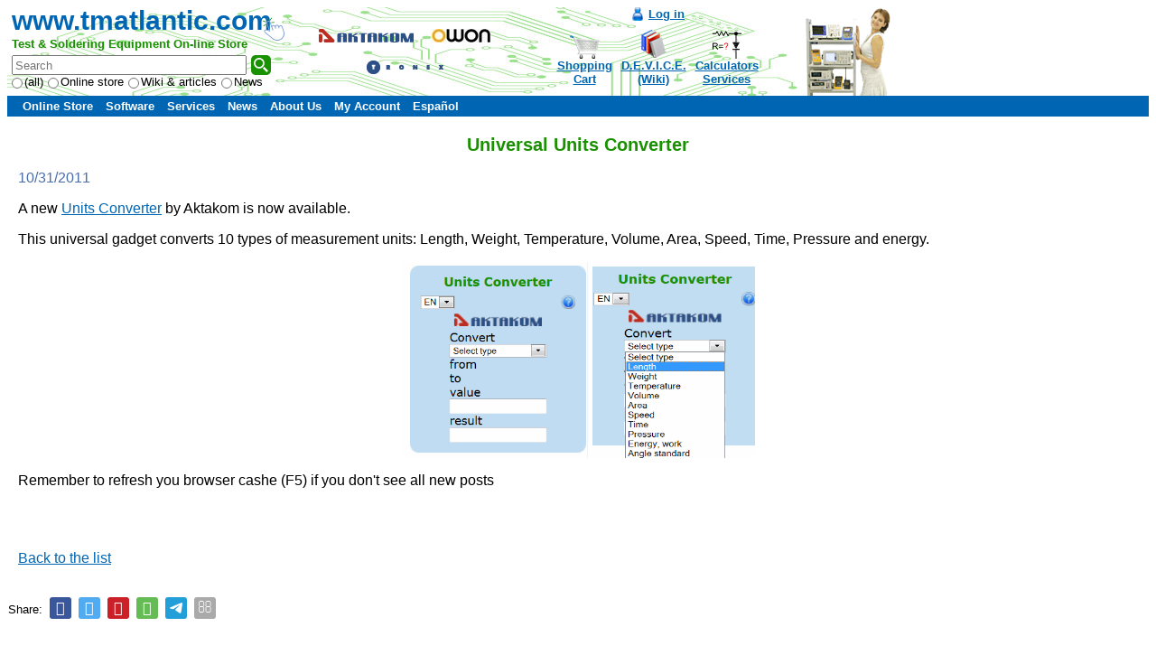

--- FILE ---
content_type: text/html; charset=UTF-8
request_url: https://www.tmatlantic.com/site_news/index.php?news=11668
body_size: 9058
content:
<!DOCTYPE HTML PUBLIC "-//W3C//DTD HTML 4.01 Transitional//EN" "http://www.w3.org/TR/html4/loose.dtd">
<!-- HEADER START -->
<html>
<head>
<title>Universal Units Converter  | T&amp;M Atlantic</title>
<meta name="viewport" content="width=device-width, initial-scale=1">
<meta http-equiv="Content-Type" content="text/html; charset=UTF-8" />
<meta name="robots" content="index, follow" />
<meta name="description" content="Universal Units Converter  - read our news and stay updated!" />
<link rel="canonical" href="https://www.tmatlantic.com/site_news/index.php?news=11668" />
<link href="/bitrix/css/main/font-awesome.min.css?155004833023748" type="text/css" rel="stylesheet"/>
<link href="/bitrix/templates/tmatlantic_com_default/components/bitrix/news/tmatlantic_com_news_complex/bitrix/news.detail/.default/style.min.css?1613039608451" type="text/css" rel="stylesheet"/>
<link href="/bitrix/templates/tmatlantic_com_default/components/bitrix/search.title/tmatlantic_com_search_title/style.min.css?17060227513218" type="text/css" rel="stylesheet" data-template-style="true"/>
<link href="/bitrix/templates/tmatlantic_com_default/components/bitrix/system.auth.form/tmatlantic_com_auth_link/style.min.css?16980697281187" type="text/css" rel="stylesheet" data-template-style="true"/>
<link href="/bitrix/templates/tmatlantic_com_default/components/bitrix/sale.basket.basket.line/basket_line_top/style.min.css?169806866911161" type="text/css" rel="stylesheet" data-template-style="true"/>
<link href="/bitrix/templates/tmatlantic_com_default/components/bitrix/menu/tmatlantic_horiz_multi/style.min.css?16130396074380" type="text/css" rel="stylesheet" data-template-style="true"/>
<link href="/bitrix/templates/tmatlantic_com_default/components/bitrix/breadcrumb/.default/style.min.css?1663086936363" type="text/css" rel="stylesheet" data-template-style="true"/>
<link href="/bitrix/templates/tmatlantic_com_default/components/bitrix/main.share/flat/style.min.css?17484597461282" type="text/css" rel="stylesheet" data-template-style="true"/>
<link href="/bitrix/templates/tmatlantic_com_default/styles.min.css?16577195031285" type="text/css" rel="stylesheet" data-template-style="true"/>
<link href="/bitrix/templates/tmatlantic_com_default/template_styles.min.css?171040807718623" type="text/css" rel="stylesheet" data-template-style="true"/>
<script>if(!window.BX)window.BX={};if(!window.BX.message)window.BX.message=function(mess){if(typeof mess==='object'){for(let i in mess) {BX.message[i]=mess[i];} return true;}};</script>
<script>(window.BX||top.BX).message({"JS_CORE_LOADING":"Loading...","JS_CORE_WINDOW_CLOSE":"Close","JS_CORE_WINDOW_EXPAND":"Expand","JS_CORE_WINDOW_NARROW":"Restore","JS_CORE_WINDOW_SAVE":"Save","JS_CORE_WINDOW_CANCEL":"Cancel","JS_CORE_H":"h","JS_CORE_M":"m","JS_CORE_S":"s","JS_CORE_NO_DATA":"- No data -","JSADM_AI_HIDE_EXTRA":"Hide extra items","JSADM_AI_ALL_NOTIF":"All notifications","JSADM_AUTH_REQ":"Authentication is required!","JS_CORE_WINDOW_AUTH":"Log In","JS_CORE_IMAGE_FULL":"Full size","JS_CORE_WINDOW_CONTINUE":"Continue"});</script>

<script src="/bitrix/js/main/core/core.min.js?1768469318242882"></script>

<script>BX.Runtime.registerExtension({"name":"main.core","namespace":"BX","loaded":true});</script>
<script>BX.setJSList(["\/bitrix\/js\/main\/core\/core_ajax.js","\/bitrix\/js\/main\/core\/core_promise.js","\/bitrix\/js\/main\/polyfill\/promise\/js\/promise.js","\/bitrix\/js\/main\/loadext\/loadext.js","\/bitrix\/js\/main\/loadext\/extension.js","\/bitrix\/js\/main\/polyfill\/promise\/js\/promise.js","\/bitrix\/js\/main\/polyfill\/find\/js\/find.js","\/bitrix\/js\/main\/polyfill\/includes\/js\/includes.js","\/bitrix\/js\/main\/polyfill\/matches\/js\/matches.js","\/bitrix\/js\/ui\/polyfill\/closest\/js\/closest.js","\/bitrix\/js\/main\/polyfill\/fill\/main.polyfill.fill.js","\/bitrix\/js\/main\/polyfill\/find\/js\/find.js","\/bitrix\/js\/main\/polyfill\/matches\/js\/matches.js","\/bitrix\/js\/main\/polyfill\/core\/dist\/polyfill.bundle.js","\/bitrix\/js\/main\/core\/core.js","\/bitrix\/js\/main\/polyfill\/intersectionobserver\/js\/intersectionobserver.js","\/bitrix\/js\/main\/lazyload\/dist\/lazyload.bundle.js","\/bitrix\/js\/main\/polyfill\/core\/dist\/polyfill.bundle.js","\/bitrix\/js\/main\/parambag\/dist\/parambag.bundle.js"]);
</script>
<script>BX.Runtime.registerExtension({"name":"pull.protobuf","namespace":"BX","loaded":true});</script>
<script>BX.Runtime.registerExtension({"name":"rest.client","namespace":"window","loaded":true});</script>
<script>(window.BX||top.BX).message({"pull_server_enabled":"N","pull_config_timestamp":0,"shared_worker_allowed":"Y","pull_guest_mode":"N","pull_guest_user_id":0,"pull_worker_mtime":1744967307});(window.BX||top.BX).message({"PULL_OLD_REVISION":"This page must be reloaded to ensure proper site functioning and to continue work."});</script>
<script>BX.Runtime.registerExtension({"name":"pull.client","namespace":"BX","loaded":true});</script>
<script>BX.Runtime.registerExtension({"name":"pull","namespace":"window","loaded":true});</script>
<script>(window.BX||top.BX).message({"LANGUAGE_ID":"en","FORMAT_DATE":"MM\/DD\/YYYY","FORMAT_DATETIME":"MM\/DD\/YYYY HH:MI:SS","COOKIE_PREFIX":"BITRIX_SM","SERVER_TZ_OFFSET":"-18000","UTF_MODE":"Y","SITE_ID":"tm","SITE_DIR":"\/","USER_ID":"","SERVER_TIME":1768691528,"USER_TZ_OFFSET":0,"USER_TZ_AUTO":"Y","bitrix_sessid":"b74eed6b8d947d3e78295c1a22cbb795"});</script>


<script src="/bitrix/js/pull/protobuf/protobuf.js?1600077965274055"></script>
<script src="/bitrix/js/pull/protobuf/model.min.js?160007796514190"></script>
<script src="/bitrix/js/rest/client/rest.client.min.js?16016226229240"></script>
<script src="/bitrix/js/pull/client/pull.client.min.js?174642943049849"></script>
<script src="/bitrix/js/main/jquery/jquery-2.2.4.min.js?165815842685578"></script>
<script type='text/javascript'>window['recaptchaFreeOptions']={'size':'normal','theme':'light','badge':'bottomright','version':'','action':'','lang':'en','key':'6LcyE74UAAAAAB6EmcvqWzHm-Vui1djVJeDyrnw4'};</script>
<script type="text/javascript">"use strict";!function(r,c){var l=l||{};l.form_submit;var i=r.recaptchaFreeOptions;l.loadApi=function(){if(!c.getElementById("recaptchaApi")){var e=c.createElement("script");e.async=!0,e.id="recaptchaApi",e.src="//www.google.com/recaptcha/api.js?onload=RecaptchafreeLoaded&render=explicit&hl="+i.lang,e.onerror=function(){console.error('Failed to load "www.google.com/recaptcha/api.js"')},c.getElementsByTagName("head")[0].appendChild(e)}return!0},l.loaded=function(){if(l.renderById=l.renderByIdAfterLoad,l.renderAll(),"invisible"===i.size){c.addEventListener("submit",function(e){if(e.target&&"FORM"===e.target.tagName){var t=e.target.querySelector("div.g-recaptcha").getAttribute("data-widget");grecaptcha.execute(t),l.form_submit=e.target,e.preventDefault()}},!1);for(var e=c.querySelectorAll(".grecaptcha-badge"),t=1;t<e.length;t++)e[t].style.display="none"}r.jQuery&&jQuery(c).ajaxComplete(function(){l.reset()}),void 0!==r.BX.addCustomEvent&&r.BX.addCustomEvent("onAjaxSuccess",function(){l.reset()})},l.renderAll=function(){for(var e=c.querySelectorAll("div.g-recaptcha"),t=0;t<e.length;t++)e[t].hasAttribute("data-widget")||l.renderById(e[t].getAttribute("id"))},l.renderByIdAfterLoad=function(e){var t=c.getElementById(e),a=grecaptcha.render(t,{sitekey:t.hasAttribute("data-sitekey")?t.getAttribute("data-sitekey"):i.key,theme:t.hasAttribute("data-theme")?t.getAttribute("data-theme"):i.theme,size:t.hasAttribute("data-size")?t.getAttribute("data-size"):i.size,callback:t.hasAttribute("data-callback")?t.getAttribute("data-callback"):i.callback,badge:t.hasAttribute("data-badge")?t.getAttribute("data-badge"):i.badge});t.setAttribute("data-widget",a)},l.reset=function(){l.renderAll();for(var e=c.querySelectorAll("div.g-recaptcha[data-widget]"),t=0;t<e.length;t++){var a=e[t].getAttribute("data-widget");r.grecaptcha&&grecaptcha.reset(a)}},l.submitForm=function(e){if(void 0!==l.form_submit){var t=c.createElement("INPUT");t.setAttribute("type","hidden"),t.name="g-recaptcha-response",t.value=e,l.form_submit.appendChild(t);for(var a=l.form_submit.elements,r=0;r<a.length;r++)if("submit"===a[r].getAttribute("type")){var i=c.createElement("INPUT");i.setAttribute("type","hidden"),i.name=a[r].name,i.value=a[r].value,l.form_submit.appendChild(i)}c.createElement("form").submit.call(l.form_submit)}},l.throttle=function(a,r,i){var n,d,c,l=null,o=0;i=i||{};function u(){o=!1===i.leading?0:(new Date).getTime(),l=null,c=a.apply(n,d),l||(n=d=null)}return function(){var e=(new Date).getTime();o||!1!==i.leading||(o=e);var t=r-(e-o);return n=this,d=arguments,t<=0||r<t?(l&&(clearTimeout(l),l=null),o=e,c=a.apply(n,d),l||(n=d=null)):l||!1===i.trailing||(l=setTimeout(u,t)),c}},l.replaceCaptchaBx=function(){var e=c.body.querySelectorAll("form img");l.renderAll();for(var t=0;t<e.length;t++){var a=e[t];if(/\/bitrix\/tools\/captcha\.php\?(captcha_code|captcha_sid)=[0-9a-z]+/i.test(a.src)&&(a.src="[data-uri]",a.removeAttribute("width"),a.removeAttribute("height"),a.style.display="none",!a.parentNode.querySelector(".g-recaptcha"))){var r="d_recaptcha_"+Math.floor(16777215*Math.random()).toString(16),i=c.createElement("div");i.id=r,i.className="g-recaptcha",a.parentNode.appendChild(i),l.renderById(r)}}var n=c.querySelectorAll('form input[name="captcha_word"]');for(t=0;t<n.length;t++){var d=n[t];"none"!==d.style.display&&(d.style.display="none"),d.value=""}},l.init=function(){l.renderById=l.loadApi,c.addEventListener("DOMContentLoaded",function(){l.renderAll(),l.replaceCaptchaBx();var t=l.throttle(l.replaceCaptchaBx,200),e=r.MutationObserver||r.WebKitMutationObserver||r.MozMutationObserver;e?new e(function(e){e.forEach(function(e){"childList"===e.type&&0<e.addedNodes.length&&"IFRAME"!==e.addedNodes[0].tagName&&t()})}).observe(c.body,{attributes:!1,characterData:!1,childList:!0,subtree:!0,attributeOldValue:!1,characterDataOldValue:!1}):c.addEventListener("DOMNodeInserted",function(e){t()})})},l.init(),r.Recaptchafree=l,r.RecaptchafreeLoaded=l.loaded,r.RecaptchafreeSubmitForm=l.submitForm}(window,document);</script>
<script>
					(function () {
						"use strict";

						var counter = function ()
						{
							var cookie = (function (name) {
								var parts = ("; " + document.cookie).split("; " + name + "=");
								if (parts.length == 2) {
									try {return JSON.parse(decodeURIComponent(parts.pop().split(";").shift()));}
									catch (e) {}
								}
							})("BITRIX_CONVERSION_CONTEXT_tm");

							if (cookie && cookie.EXPIRE >= BX.message("SERVER_TIME"))
								return;

							var request = new XMLHttpRequest();
							request.open("POST", "/bitrix/tools/conversion/ajax_counter.php", true);
							request.setRequestHeader("Content-type", "application/x-www-form-urlencoded");
							request.send(
								"SITE_ID="+encodeURIComponent("tm")+
								"&sessid="+encodeURIComponent(BX.bitrix_sessid())+
								"&HTTP_REFERER="+encodeURIComponent(document.referrer)
							);
						};

						if (window.frameRequestStart === true)
							BX.addCustomEvent("onFrameDataReceived", counter);
						else
							BX.ready(counter);
					})();
				</script>



<script src="/bitrix/templates/tmatlantic_com_default/script.js?17540391831591"></script>
<script src="/bitrix/components/bitrix/search.title/script.min.js?17684699276573"></script>
<script src="/bitrix/templates/tmatlantic_com_default/components/bitrix/sale.basket.basket.line/basket_line_top/script.min.js?16130396103974"></script>
<script src="/bitrix/templates/tmatlantic_com_default/components/bitrix/menu/tmatlantic_horiz_multi/script.min.js?1613039607379"></script>
<script src="/bitrix/templates/tmatlantic_com_default/components/bitrix/advertising.banner/tmatlantic_com_banner/script.min.js?1634633701217"></script>

<link rel="shortcut icon" href="/favicon.ico">
<link rel="icon" type="image/x-icon" href="/favicon.ico" />
<!-- Google tag (gtag.js) -->
<script async src="https://www.googletagmanager.com/gtag/js?id=G-F9LNQ3PJ5M"></script>
<script>
  window.dataLayer = window.dataLayer || [];
  function gtag(){dataLayer.push(arguments);}
  gtag('js', new Date());

  gtag('config', 'G-F9LNQ3PJ5M');
</script>
</head>
<body>
<!-- Yandex.Metrika counter -->
<script type="text/javascript" >
   (function(m,e,t,r,i,k,a){m[i]=m[i]||function(){(m[i].a=m[i].a||[]).push(arguments)};
   m[i].l=1*new Date();k=e.createElement(t),a=e.getElementsByTagName(t)[0],k.async=1,k.src=r,a.parentNode.insertBefore(k,a)})
   (window, document, "script", "https://mc.yandex.ru/metrika/tag.js", "ym");

   ym(1373401, "init", {
        clickmap:true,
        trackLinks:true,
        accurateTrackBounce:true,
        webvisor:true
   });
</script>
<noscript><div><img src="https://mc.yandex.ru/watch/1373401" style="position:absolute; left:-9999px;" alt="" /></div></noscript>
<!-- /Yandex.Metrika counter -->
<div id="panel"></div>
<div id="pagecontainercell">
<table id="pageheader" cellspacing="0" cellpadding="0">
	<tr>
		<td width="320" height="98" align="left" valign="top" background="/bitrix/templates/tmatlantic_com_default/images/tmatlantic_top_03.jpg"><span class="sitename"><a href="/">www.tmatlantic.com</a><span class="hand"></span></span>
			<div class="pageheadertxt1">Test &amp; Soldering Equipment On-line Store</div>	<div id="title-search">
	<form action="/search/index.php" class="searchform">
		<input id="title-search-input" type="text" name="q" value="" maxlength="50" autocomplete="off" placeholder="Search" /><input class="title-search-btn" name="s" type="submit" value="" /><div class="search-where">
			<label><input type="radio" name="where" value="">(all)</label><label><input type="radio" name="where" value="iblock_xmlcatalog">Online store</label><label><input type="radio" name="where" value="iblock_articles">Wiki & articles</label><label><input type="radio" name="where" value="iblock_news">News</label></div>	</form>
	</div>
<script type="text/javascript">
var jsControl = new JCTitleSearch({
	//'WAIT_IMAGE': '/bitrix/themes/.default/images/wait.gif',
	'AJAX_PAGE' : '/site_news/index.php?news=11668',
	'CONTAINER_ID': 'title-search',
	'INPUT_ID': 'title-search-input',
	'MIN_QUERY_LEN': 2
});
</script></td>
		<td width="240" height="98" align="center" valign="middle" background="/bitrix/templates/tmatlantic_com_default/images/tmatlantic_top_04.jpg"><table class="headerbrands" border="0" cellspacing="0" align="center">
<tr><td align="center" style="padding-right:10px; padding-bottom:10px;"><a href="/brands/index.php?brand=2893"><img src="/upload/iblock/288/aktakom_logo-thumb.png" border="0" alt="AKTAKOM" title="AKTAKOM" /></a></td><td align="center" style="padding-left:10px; padding-bottom:10px;"><a href="/brands/index.php?brand=2895"><img src="/upload/iblock/f10/owon_logo-thumb.jpg" border="0" alt="OWON" title="OWON" /></a></td></tr>
<tr><td align="center" colspan="2" style="padding-right:0px; padding-top:10px;"><a href="/brands/index.php?brand=7515"><img src="/upload/iblock/0b2/Tronex_logo.png" border="0" alt="Tronex" title="Tronex" /></a></td></tr>
</table></td>
		<td width="320" height="98" align="center" valign="top" background="/bitrix/templates/tmatlantic_com_default/images/tmatlantic_top_05.jpg">
			<div style="margin-bottom:10px;"><span class="headerlink"><noindex><a class="auth_link" href="/auth/?backurl=%2Fsite_news%2F%3Fnews%3D11668" rel="nofollow">Log in</a></noindex></span></div><span class="headerbasket">
<script>
	var bx_cart_block1 = new BitrixSmallCart;
</script>

<div id="bx_cart_block1" class="bx_cart_block bx_cart_sidebar">
	<!--'start_frame_cache_bx_cart_block'-->		<div id="cart_btn">
<div class="bx_small_cart"><a href="/personal/cart/"><span class="icon_cart"></span><br><span class="cart_btn_text">Shopping<br>Cart</span></a></div>
</div>	<!--'end_frame_cache_bx_cart_block'--></div>

<script>
	bx_cart_block1.siteId       = 'tm';
	bx_cart_block1.cartId       = 'bx_cart_block1';
	bx_cart_block1.ajaxPath     = '/bitrix/components/bitrix/sale.basket.basket.line/ajax.php';
	bx_cart_block1.templateName = 'basket_line_top';
	bx_cart_block1.arParams     =  {'PATH_TO_BASKET':'/personal/cart/','SHOW_NUM_PRODUCTS':'Y','SHOW_TOTAL_PRICE':'Y','SHOW_EMPTY_VALUES':'N','SHOW_PERSONAL_LINK':'N','PATH_TO_PERSONAL':'/personal/','SHOW_AUTHOR':'N','PATH_TO_REGISTER':'/auth/','PATH_TO_PROFILE':'/personal/','SHOW_PRODUCTS':'Y','POSITION_FIXED':'N','SHOW_DELAY':'N','SHOW_NOTAVAIL':'Y','SHOW_SUBSCRIBE':'N','SHOW_IMAGE':'Y','SHOW_PRICE':'Y','SHOW_SUMMARY':'Y','PATH_TO_ORDER':'https://www.tmatlantic.com/personal/order/make/','POSITION_HORIZONTAL':'right','POSITION_VERTICAL':'top','CACHE_TYPE':'A','HIDE_ON_BASKET_PAGES':'Y','SHOW_REGISTRATION':'N','PATH_TO_AUTHORIZE':'/auth/','MAX_IMAGE_SIZE':'70','AJAX':'N','~PATH_TO_BASKET':'/personal/cart/','~SHOW_NUM_PRODUCTS':'Y','~SHOW_TOTAL_PRICE':'Y','~SHOW_EMPTY_VALUES':'N','~SHOW_PERSONAL_LINK':'N','~PATH_TO_PERSONAL':'/personal/','~SHOW_AUTHOR':'N','~PATH_TO_REGISTER':'/auth/','~PATH_TO_PROFILE':'/personal/','~SHOW_PRODUCTS':'Y','~POSITION_FIXED':'N','~SHOW_DELAY':'N','~SHOW_NOTAVAIL':'Y','~SHOW_SUBSCRIBE':'N','~SHOW_IMAGE':'Y','~SHOW_PRICE':'Y','~SHOW_SUMMARY':'Y','~PATH_TO_ORDER':'https://www.tmatlantic.com/personal/order/make/','~POSITION_HORIZONTAL':'right','~POSITION_VERTICAL':'top','~CACHE_TYPE':'A','~HIDE_ON_BASKET_PAGES':'Y','~SHOW_REGISTRATION':'N','~PATH_TO_AUTHORIZE':'/auth/','~MAX_IMAGE_SIZE':'70','~AJAX':'N','cartId':'bx_cart_block1'};
	bx_cart_block1.closeMessage = 'Hide';
	bx_cart_block1.openMessage  = 'Expand';
	bx_cart_block1.activate();
</script>
</span><a class="encyclopedia_link" href="/encyclopedia/" title="D.E.V.I.C.E. is an encyclopedia of terms used by manufacturers of test and measurement equipment. It's goal is to better explain the functionality of instruments and to highlight the latest developments in the world of measurement equipment.">D.E.V.I.C.E.<br>(Wiki)</a><a class="calc_link" href="/encyclopedia/index.php?SECTION_ID=533" title="A set of helpful tools for engineers">Calculators<br>Services</a></td>
		<td width="124" height="98" align="right" valign="top" class="sveta_ani"></td>
	</tr>
</table>
<table id="topmenu" cellpadding="0" cellspacing="0">
<tr valign="top">
<td class="indent"></td>
<td align="left">
<ul id="horizontal-multilevel-menu">


	
	
					<li><a href="/e-store/" class="root-item">Online Store</a>
				<ul>
		
	
	

	
	
		
							<li><a href="/e-store/index.php?SECTION_ID=271">Instruments under $100</a></li>
			
		
	
	

	
	
		
							<li><a href="/e-store/index.php?SECTION_ID=178">Oscilloscopes</a></li>
			
		
	
	

	
	
		
							<li><a href="/e-store/index.php?SECTION_ID=229">Waveform Generators</a></li>
			
		
	
	

	
	
		
							<li><a href="/e-store/index.php?SECTION_ID=232">Handheld Digital Multimeters and Clamp Meters</a></li>
			
		
	
	

	
	
		
							<li><a href="/e-store/index.php?SECTION_ID=193">LCR Meters</a></li>
			
		
	
	

	
	
		
							<li><a href="/e-store/index.php?SECTION_ID=205">Electrical safety testers</a></li>
			
		
	
	

	
	
		
							<li><a href="/e-store/index.php?SECTION_ID=355">Power Supplies</a></li>
			
		
	
	

	
	
		
							<li><a href="/e-store/index.php?SECTION_ID=367">Electronic Loads</a></li>
			
		
	
	

	
	
		
							<li><a href="/e-store/index.php?SECTION_ID=378">Environment Meters</a></li>
			
		
	
	

	
	
		
							<li><a href="/e-store/index.php?SECTION_ID=387">USB &amp; LAN PC-based Instruments</a></li>
			
		
	
	

	
	
		
							<li><a href="/e-store/index.php?SECTION_ID=181">Soldering Equipment</a></li>
			
		
	
	

	
	
		
							<li><a href="/e-store/index.php?SECTION_ID=385">Accessories</a></li>
			
		
	
	

	
	
		
							<li><a href="/e-store/index.php?SECTION_ID=357">Antique Scientific Instruments</a></li>
			
		
	
	

	
	
		
							<li><a href="/e-store/index.php?SECTION_ID=560">Engineering Consulting Courses</a></li>
			
		
	
	

			</ul></li>	
	
					<li><a href="/software/" class="root-item">Software</a>
				<ul>
		
	
	

	
	
		
							<li><a href="/software/index.php?SECTION_ID=371">Drivers, converters, etc.</a></li>
			
		
	
	

	
	
		
							<li><a href="/software/index.php?SECTION_ID=332">Software for Clamp Meters</a></li>
			
		
	
	

	
	
		
							<li><a href="/software/index.php?SECTION_ID=326">Software for Digital Multimeters</a></li>
			
		
	
	

	
	
		
							<li><a href="/software/index.php?SECTION_ID=535">Software for Electronic Loads</a></li>
			
		
	
	

	
	
		
							<li><a href="/software/index.php?SECTION_ID=334">Software for Environment Meters</a></li>
			
		
	
	

	
	
		
							<li><a href="/software/index.php?SECTION_ID=329">Software for LCR Meters</a></li>
			
		
	
	

	
	
		
							<li><a href="/software/index.php?SECTION_ID=331">Software for Oscilloscopes</a></li>
			
		
	
	

	
	
		
							<li><a href="/software/index.php?SECTION_ID=333">Software for Power Supplies with Remote Control</a></li>
			
		
	
	

	
	
		
							<li><a href="/software/index.php?SECTION_ID=327">Software for USB &amp; LAN PC-based Instruments</a></li>
			
		
	
	

	
	
		
							<li><a href="/software/index.php?SECTION_ID=336">Software for Waveform Generators</a></li>
			
		
	
	

	
	
		
							<li><a href="/software/index.php?SECTION_ID=335">Services</a></li>
			
		
	
	

			</ul></li>	
	
					<li><a href="/services/" class="root-item">Services</a>
				<ul>
		
	
	

	
	
		
							<li><a href="/support/productregister/">Product Registration</a></li>
			
		
	
	

	
	
		
							<li><a href="/encyclopedia/">D.E.V.I.C.E. (Wiki)</a></li>
			
		
	
	

	
	
		
							<li><a href="/info/howtocompare.php">Comparing Service  the comparison tables which allow comparing the parameters of similar devices. Check it before buying the device</a></li>
			
		
	
	

	
	
		
							<li><a href="/how/">How It Works</a></li>
			
		
	
	

	
	
		
							<li><a href="/video/">Video</a></li>
			
		
	
	

	
	
		
							<li><a href="/facts/">Measurement Fun Facts</a></li>
			
		
	
	

	
	
		
							<li><a href="/services/repair/">Electronics Repair</a></li>
			
		
	
	

	
	
		
							<li><a href="/solutions/">DIY Home Solutions</a></li>
			
		
	
	

	
	
		
							<li><a href="/services/consulting/">Professional Engineering Consultation</a></li>
			
		
	
	

	
	
		
							<li><a href="/services/calibration/">Calibration</a></li>
			
		
	
	

	
	
		
							<li><a href="/services/demonstrations/">Product Demonstrations</a></li>
			
		
	
	

			</ul></li>	
	
					<li><a href="/company_news/" class="root-item">News</a>
				<ul>
		
	
	

	
	
		
							<li><a href="/personal/subscribe/">Subscriptions</a></li>
			
		
	
	

	
	
		
							<li><a href="/company_news/index.php">Company News</a></li>
			
		
	
	

	
	
		
							<li><a href="/offers/">Deals - Special Offers</a></li>
			
		
	
	

	
	
		
							<li><a href="/news/">Industry News</a></li>
			
		
	
	

	
	
		
							<li class="item-selected"><a href="/site_news/">Site News</a></li>
			
		
	
	

	
	
		
							<li><a href="/news/events/">Events</a></li>
			
		
	
	

			</ul></li>	
	
					<li><a href="/about/" class="root-item">About Us</a>
				<ul>
		
	
	

	
	
		
							<li><a href="/contact/">Contact Us</a></li>
			
		
	
	

	
	
		
							<li><a href="/clients/">Our Clients</a></li>
			
		
	
	

	
	
		
							<li><a href="/surveys/feedbacks/">Feedbacks</a></li>
			
		
	
	

			</ul></li>	
	
					<li><a href="/personal/" class="root-item">My Account</a>
				<ul>
		
	
	

	
	
		
							<li><a href="/personal/cart/">Shopping Cart</a></li>
			
		
	
	

	
	
		
							<li><a href="/personal/order/">My Orders</a></li>
			
		
	
	

	
	
		
							<li><a href="/personal/profile/">User Profile</a></li>
			
		
	
	

	
	
		
							<li><a href="/personal/customer-profiles/">Customer Profiles</a></li>
			
		
	
	

			</ul></li>	
	
					<li><a href="/es/" class="root-item">Espa&#241;ol</a>
				<ul>
		
	
	

	
	
		
							<li><a href="/es/howtobuy.php">Como comprar en la tienda en línea de T&M Atlantic</a></li>
			
		
	
	

	
	
		
							<li><a href="/es/payment.php">Formas de pago</a></li>
			
		
	
	

	
	
		
							<li><a href="/es/about.php">Sobre nosotros</a></li>
			
		
	
	

	</ul></li>
</ul>
<div class="menu-clear-left"></div>
</td>
</tr>
</table>
<div id="shadow"></div>
<table id="content">
<tbody>
<tr>
<td class="left-column"></td>
<td class="main-column">
<div id="navigation"></div>
<h1>Universal Units Converter </h1>
<!-- HEADER END --> <div class="news-detail">
				<span class="news-date-time"><p>10/31/2011</p></span>
						
<p>A new <a href="/encyclopedia/" >Units Converter</a> by Aktakom is now available. </p>

<p>This universal gadget converts 10 types of measurement units: Length, Weight, Temperature, Volume, Area, Speed, Time, Pressure and energy. </p>

<p align="center"><img src="/upload/images/uc.gif" border="0" width="211" height="217"  /><img src="/upload/images/uc2.gif" border="0" width="180" height="212"  /></p>

<p align="center"></p>

<p align="left">Remember to refresh you browser cashe (F5) if you don't see all new posts</p>
 		<div style="clear:both"></div>
	<br />
															<br />
		</div>
<p><a href="/site_news/index.php">Back to the list</a></p>
<!-- FOOTER START -->
</td>
<td class="right-column"></td>
</tr>
</tbody>
</table>
<table width="100%" border="0" cellspacing="0">
<tr><td height="10"></td></tr>
<tr>
<td align="left">
<noindex>
<div class="share-bar">
	<span class="bx-share-label">Share:</span><ul class="bx-share-social">
		<li class="bx-share-icon">
<a
	href="mailto:?subject=Universal+Units+Converter+&body=https%3A%2F%2Fwww.tmatlantic.com%2Fsite_news%2Findex.php%3Fnews%3D11668"
	onclick="window.open(this.href,'','toolbar=0,status=0,width=600,height=400');return false;"
	target="_blank"
	style="background: #AAA"
	class="em"
	title="E-mail"
><i class="fa fa-envelope-o"></i></a>
</li><li class="bx-share-icon">
<a
	href="https://t.me/share/url?url=https%3A%2F%2Fwww.tmatlantic.com%2Fsite_news%2Findex.php%3Fnews%3D11668&text=Universal+Units+Converter+"
	onclick="window.open(this.href,'','toolbar=0,status=0,width=600,height=400');return false;"
	target="_blank"
	class="tg"
	title="Telegram"
><i class="fa fa-telegram"></i></a>
</li><li class="bx-share-icon">
<a
	href="https://api.whatsapp.com/send?text=https%3A%2F%2Fwww.tmatlantic.com%2Fsite_news%2Findex.php%3Fnews%3D11668"
	onclick="window.open(this.href,'','toolbar=0,status=0,width=600,height=400');return false;"
	target="_blank"
	style="background: #65bc54"
	class="wa"
	title="WhatsApp"
><i class="fa fa-whatsapp"></i></a>
</li><li class="bx-share-icon">
<a
	href="https://www.pinterest.com/pin/create/button/?url=https%3A%2F%2Fwww.tmatlantic.com%2Fsite_news%2Findex.php%3Fnews%3D11668&description=Universal+Units+Converter+"
	data-pin-do="buttonPin"
	data-pin-config="above"
	onclick="window.open(this.href,'','toolbar=0,status=0,width=750,height=561');return false;"
	target="_blank"
	style="background: #CB2027"
	class="fb"
	title="Pinterest"
><i class="fa fa-pinterest"></i></a>
</li><li class="bx-share-icon">
	<a
		href="https://twitter.com/intent/tweet?text=Universal+Units+Converter+&tw_p=tweetbutton&url=https%3A%2F%2Fwww.tmatlantic.com%2Fsite_news%2Findex.php%3Fnews%3D11668"
		onclick="window.open(this.href,'','toolbar=0,status=0,width=711,height=437');return false;"
		target="_blank"
		style="background: #50abf1"
		class="tw"
		title="Twitter"
	><i class="fa fa-twitter"></i></a>
</li><li class="bx-share-icon">
<a
	href="https://www.facebook.com/share.php?u=https%3A%2F%2Fwww.tmatlantic.com%2Fsite_news%2Findex.php%3Fnews%3D11668&t=Universal+Units+Converter+"
	onclick="window.open(this.href,'','toolbar=0,status=0,width=611,height=231');return false;"
	target="_blank"
	style="background: #39579a"
	class="fb"
	title="Facebook"
><i class="fa fa-facebook"></i></a>
</li>	</ul>
	</div>
</noindex>
</td>
</tr>
<tr valign="bottom">
<td align="center">
<div id="bottom_banner"><!--'start_frame_cache_y0XwfU'--><span id="bnr_29"><a href="/encyclopedia/index.php?SECTION_ID=533"><img alt="" title="" src="/upload/bx/460/si6gemismnjdkdwli30n6y3oir1b0cix/calc.gif" width="480" height="62" style="border:0;" /></a></span>
<script type="text/javascript">
BX.ready(function(){
	const el = document.querySelector('#bnr_29 a');
	if(BX.type.isElementNode(el)){
		BX.bind(el, 'click', function(event){
			clickCount(event, 29, '/encyclopedia/index.php?SECTION_ID=533', '/bitrix/templates/tmatlantic_com_default/components/bitrix/advertising.banner/tmatlantic_com_banner/ajax.php');
		});
	}
});
</script>
<!--'end_frame_cache_y0XwfU'--></div>
<a class="footerlink" href="/sitemap.php">Site map</a><span class="footerlink">|</span><a class="footerlink" href="/info/privacy.php">Privacy policy</a><span class="footerlink">|</span><a class="footerlink" 
href="/info/policies.php">Terms of Use &amp; Store Policies</a><span class="footerlink">|</span><a class="footerlink" href="/info/howtobuy.php">How to Buy</a><span class="footerlink">|</span><a class="footerlink" 
href="/info/shipping.php">Shipping</a><span class="footerlink">|</span><a class="footerlink" href="/info/payment.php">Payment</a><span class="footerlink">|</span><span class="footerlink">&copy;&nbsp;T&amp;M Atlantic, Inc., 2010-2026</span><br />
<img src="/upload/images/PayPal_mark_37x23.gif" width="37" height="23" alt="PayPal" border="0" align="absmiddle" style="vertical-align:middle; margin:5px;" />
<img src="/upload/images/visa_36x23.jpg" width="36" height="23" alt="VISA" border="0" align="absmiddle" style="vertical-align:middle; margin:5px;" />
<img src="/upload/images/mastercard_37x23.gif" width="37" height="23" alt="MasterCard" border="0" align="absmiddle" style="vertical-align:middle; margin:5px;" />
<img src="/upload/images/amex_37x23.png" width="37" height="23" alt="American Express" border="0" align="absmiddle" style="vertical-align:middle; margin:5px;" />
<img src="/upload/images/discover_37x23.gif" width="37" height="23" alt="Discover" border="0" align="absmiddle" style="vertical-align:middle; margin:5px;" />
</td>
</tr>
</table>
</div>
</body>
</html>
<!-- FOOTER END -->

--- FILE ---
content_type: text/css
request_url: https://www.tmatlantic.com/bitrix/templates/tmatlantic_com_default/components/bitrix/news/tmatlantic_com_news_complex/bitrix/news.detail/.default/style.min.css?1613039608451
body_size: 250
content:
div.news-detail img.detail_picture{float:left;margin:0 8px 6px 1px}.news-date-time{color:#486DAA}div.news-detail p.video-title{font-weight:bold}@media screen and (max-width:991px){.news-detail embed,.news-detail object{display:none}.news-detail img{max-width:100%!important;height:auto}}@media screen and (max-width:640px){div.news-detail img.detail_picture{float:none;display:block;height:auto;margin-left:auto!important;margin-right:auto!important}}

--- FILE ---
content_type: text/css
request_url: https://www.tmatlantic.com/bitrix/templates/tmatlantic_com_default/components/bitrix/menu/tmatlantic_horiz_multi/style.min.css?16130396074380
body_size: 651
content:
#horizontal-multilevel-menu,#horizontal-multilevel-menu ul{margin:0;padding:0;background:#0066b3;min-height:19px;width:100%;list-style:none;font-size:13px;float:left}#horizontal-multilevel-menu a{display:block;padding:4px 7px;text-decoration:none;text-align:center}#horizontal-multilevel-menu li{float:left}#horizontal-multilevel-menu li a.root-item{color:#fff;font-weight:bold;padding:4px 7px}#horizontal-multilevel-menu li a.root-item-selected{background:#FFFFFF;color:#7f9fd3;font-weight:bold;padding:4px 7px}#horizontal-multilevel-menu li:hover a.root-item,#horizontal-multilevel-menu li.jshover a.root-item{background:#FFF;color:#7f9fd3}#horizontal-multilevel-menu a.parent{background:url(images/arrow.gif) center right no-repeat}#horizontal-multilevel-menu a.denied{background:url(images/lock.gif) center right no-repeat}#horizontal-multilevel-menu li:hover,#horizontal-multilevel-menu li.jshover{background:#fff;color:#7f9fd3}#horizontal-multilevel-menu li ul{position:absolute;top:auto;display:none;z-index:500;height:auto;width:200px;background:#0066b3;border:1px solid #7f9fd3}#horizontal-multilevel-menu li li{width:100%;border-bottom:1px solid #7f9fd3}#horizontal-multilevel-menu li ul a{text-align:left}#horizontal-multilevel-menu li a,#horizontal-multilevel-menu li:hover li a,#horizontal-multilevel-menu li.jshover li a,#horizontal-multilevel-menu li:hover li:hover li a,#horizontal-multilevel-menu li.jshover li.jshover li a,#horizontal-multilevel-menu li:hover li:hover li:hover li a,#horizontal-multilevel-menu li.jshover li.jshover li.jshover li a,#horizontal-multilevel-menu li:hover li:hover li:hover li:hover li a,#horizontal-multilevel-menu li.jshover li.jshover li.jshover li.jshover li a,#horizontal-multilevel-menu li:hover li:hover li:hover li:hover li:hover li a,#horizontal-multilevel-menu li.jshover li.jshover li.jshover li.jshover li.jshover li a{color:#FFFFFF;font-weight:bold}#horizontal-multilevel-menu li:hover li:hover a,#horizontal-multilevel-menu li.jshover li.jshover a,#horizontal-multilevel-menu li:hover li:hover li:hover a,#horizontal-multilevel-menu li.jshover li.jshover li.jshover a,#horizontal-multilevel-menu li:hover li:hover li:hover li:hover a,#horizontal-multilevel-menu li.jshover li.jshover li.jshover li.jshover a,#horizontal-multilevel-menu li:hover li:hover li:hover li:hover li:hover a,#horizontal-multilevel-menu li.jshover li.jshover li.jshover li.jshover li.jshover a,#horizontal-multilevel-menu li:hover li:hover li:hover li:hover li:hover li:hover a,#horizontal-multilevel-menu li.jshover li.jshover li.jshover li.jshover li.jshover li.jshover a{color:#7f9fd3}#horizontal-multilevel-menu li ul ul{margin:-24px 0 0 200px}#horizontal-multilevel-menu li:hover ul ul,#horizontal-multilevel-menu li.jshover ul ul,#horizontal-multilevel-menu li:hover ul ul ul,#horizontal-multilevel-menu li.jshover ul ul ul,#horizontal-multilevel-menu li:hover ul ul ul ul,#horizontal-multilevel-menu li.jshover ul ul ul ul,#horizontal-multilevel-menu li:hover ul ul ul ul ul,#horizontal-multilevel-menu li.jshover ul ul ul ul ul{display:none}#horizontal-multilevel-menu li:hover ul,#horizontal-multilevel-menu li.jshover ul,#horizontal-multilevel-menu li li:hover ul,#horizontal-multilevel-menu li li.jshover ul,#horizontal-multilevel-menu li li li:hover ul,#horizontal-multilevel-menu li li li.jshover ul,#horizontal-multilevel-menu li li li li:hover ul,#horizontal-multilevel-menu li li li li.jshover ul,#horizontal-multilevel-menu li li li li li:hover ul,#horizontal-multilevel-menu li li li li li.jshover ul{display:block}div.menu-clear-left{clear:left}@media screen and (max-width:991px){#horizontal-multilevel-menu a,#horizontal-multilevel-menu li a.root-item,#horizontal-multilevel-menu li a.root-item-selected{margin:.25em}#horizontal-multilevel-menu li:hover ul,#horizontal-multilevel-menu li.jshover ul,#horizontal-multilevel-menu li li:hover ul,#horizontal-multilevel-menu li li.jshover ul,#horizontal-multilevel-menu li li li:hover ul,#horizontal-multilevel-menu li li li.jshover ul,#horizontal-multilevel-menu li li li li:hover ul,#horizontal-multilevel-menu li li li li.jshover ul,#horizontal-multilevel-menu li li li li li:hover ul,#horizontal-multilevel-menu li li li li li.jshover ul,#horizontal-multilevel-menu li li li li li li:hover ul,#horizontal-multilevel-menu li li li li li li.jshover ul{display:none!important}}

--- FILE ---
content_type: text/css
request_url: https://www.tmatlantic.com/bitrix/templates/tmatlantic_com_default/styles.min.css?16577195031285
body_size: 439
content:
body{font-size:13px;font-family:Verdana,Arial,Helvetica,sans-serif;color:#000000;line-height:normal}h2{margin:0;padding:0;font-size:18px;text-align:center;font-weight:bold;line-height:normal;color:#199100}h3{margin-top:5px;margin-bottom:5px;padding:0;font-size:17px;font-weight:bold;line-height:normal;text-align:left;color:#199100}h4{color:#0066b3;font-size:16px;font-weight:bold;line-height:normal;text-align:left}h5,h6{font-size:16px;font-weight:bold;line-height:normal;text-align:left}.information-block{margin-bottom:10px}.information-block-head{color:#199100;font-weight:bold;font-size:14px;text-align:center;margin-top:0;margin-bottom:5px;padding:0}table.parameters-table{width:100%;border-collapse:collapse}table.parameters-table,table.parameters-table td{border:1px solid #199100}table.parameters-table thead td,table.parameters-table th{color:#FFFFFF;text-align:center;font-weight:bold;border:1px solid #199100;background-color:#199100}.table-cell-light,table.parameters-table tr.table-cell-light td{background-color:#d5ffcc}.table-cell-dark,table.parameters-table tr.table-cell-dark td{background-color:#a9e59c}@media screen and (max-width:991px){table.parameters-table td,table.parameters-table thead td,table.parameters-table th{word-wrap:break-word;word-break:break-all}}